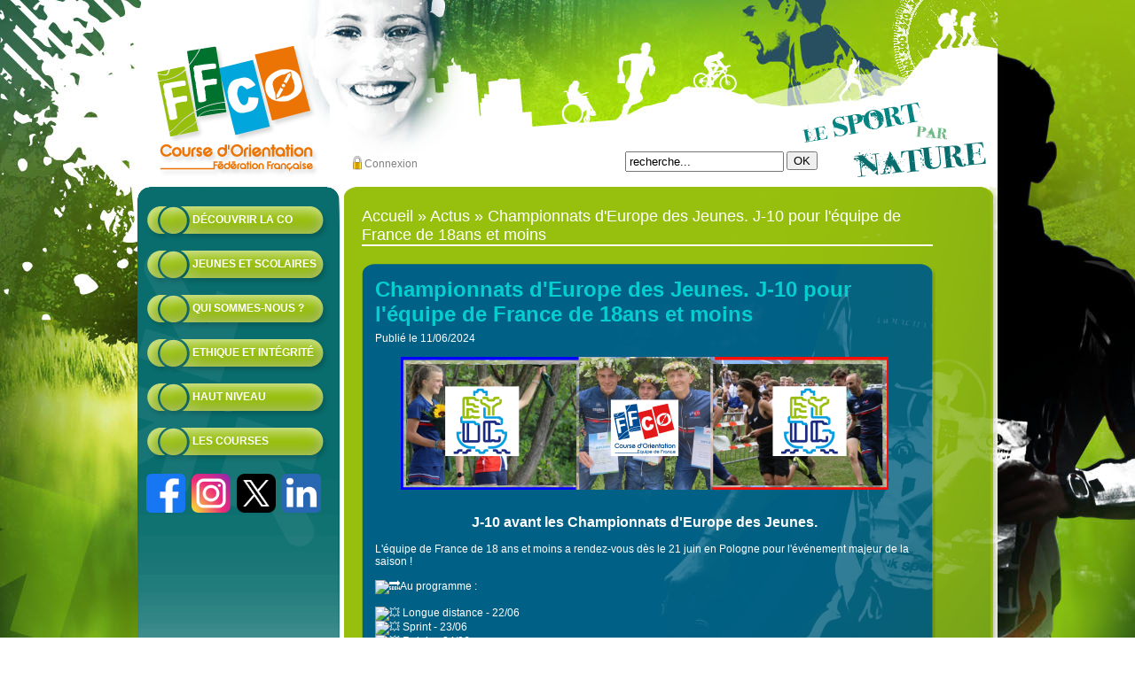

--- FILE ---
content_type: text/html; charset=utf-8
request_url: https://www.ffcorientation.fr/actus/2024/06/11/championnats-deurope-des-jeunes-j-10-pour-le-groupe-france-18/
body_size: 12251
content:


<!DOCTYPE html PUBLIC "-//W3C//DTD XHTML 1.0 Strict//EN" "http://www.w3.org/TR/xhtml1/DTD/xhtml1-strict.dtd">

<html xmlns="http://www.w3.org/1999/xhtml" xml:lang="fr" lang="fr">

<head>

    <meta http-equiv="Content-Type" content="text/html; charset=UTF-8" />
    <title>Championnats d&#39;Europe des Jeunes. J-10 pour l&#39;équipe de France de 18ans et moins</title>
    <link rel="icon" href="/static/img/favicon.ico" />
    
        <link type="text/css" rel="stylesheet" media="screen" href="/static/css/layout.css" />
    

        <link type="text/css" rel="stylesheet" media="screen" href="/static/css/base.css" />
    

        <!--[if IE 7]>
            <link rel="stylesheet" media="screen" href="/static/css/base-ie7.css" />
        <![endif]-->
    

        <!--[if IE 6]>
            <link rel="stylesheet" media="screen" href="/static/css/base-ie6.css" />
        <![endif]-->
    

    
    
    
    
    
    
    
    
    
    
    
        <!--[if IE 6]>
            <script type="text/javascript" src="/static/js/jquery-1.8.3.min.js"></script>
            <script>
                $(document).ready(function(){
                    $("#menu > ul").addClass("niveau1");
                    $("#menu > ul > li > div").addClass("niveau1");
                    $("#menu li li.selected > div > a").addClass("selected");
                    $("#menu > ul > li > ul").addClass("niveau2");
                });
            </script>
        <![endif]-->
    

        <script type="text/javascript">
            <!-- Google Analytics -->
            (function(i,s,o,g,r,a,m){i['GoogleAnalyticsObject']=r;i[r]=i[r]||function(){
                (i[r].q=i[r].q||[]).push(arguments)},i[r].l=1*new Date();a=s.createElement(o),
                m=s.getElementsByTagName(o)[0];a.async=1;a.src=g;m.parentNode.insertBefore(a,m)
            })(window,document,'script','//www.google-analytics.com/analytics.js','ga');
            
                ga('create', 'UA-26271129-1', 'auto');
                ga('send', 'pageview');
            
            
            <!-- End Google Analytics -->
        </script>
    

    
    

</head>

<body>

<div id="screen" class="fede"><div id="page">

    

    <div id="head">
        

            <a href="/"><img src="/static/img/logo.png" id="logo" alt="Retour à l'accueil" /></a>

            <div id="login">
                
                    <a href="/login/?next=/actus/2024/06/11/championnats-deurope-des-jeunes-j-10-pour-le-groupe-france-18/" class="lock">Connexion</a>
                
            </div>
            <form id="search" method="get" action="/search/">
                <input type="text" name="q" value="recherche..."
                    onfocus="if (this.value == 'recherche...') this.value=''"
                    onblur="if (this.value == '') this.value='recherche...'" />
                <input type="submit" value="OK" />
            </form>
            <img src="/static/img/accroche.png" id="accroche" alt="Le sport par nature" />
        
    </div>

    <div id="body">
        
        <div id="left">
            
<div style="height: 785px; overflow: hidden;">
                <div class="module" id="contact">
                    <p><strong>Nous contacter</strong></p>
                    <p><strong>Fédération Française de Course d&#39;Orientation</strong></p>

                    <p>15 passage de Mauxins<br />
                    
                    75019 PARIS</p>

                    <p>Tel&nbsp;: <strong>01 47 97 11 91</strong>
                    </p>
                    <p><a href="mailto:contact@ffcorientation.fr">contact@ffcorientation.fr</a></p>
                </div>
                <div class="module" id="menu">
                    <ul>
                        
                        

    <li class="">
        <div><a href="/decouvrir/">Découvrir la CO</a></div>
        
    </li>

    <li class="">
        <div><a href="/jeunes/">Jeunes et scolaires</a></div>
        
    </li>

    <li class="">
        <div><a href="/ffco/">Qui sommes-nous ?</a></div>
        
    </li>

    <li class="">
        <div><a href="/ethique-et-integrite/">Ethique et intégrité</a></div>
        
    </li>

    <li class="">
        <div><a href="/hn/">Haut niveau</a></div>
        
    </li>

    <li class="">
        <div><a href="/courses/">Les courses</a></div>
        
    </li>


                    </ul>
                </div>

<div id="reseaux_sociaux">
    <a href="https://www.facebook.com/ffcorientation/" target="_blank"><img src="/static/img/facebook.png"></a>
    <a href="https://www.instagram.com/ffco_ffco/" target="_blank"><img src="/static/img/instagram.png"></a>
    <a href="https://twitter.com/ffcorientation" target="_blank"><img src="/static/img/x.png"></a>
    <a href="https://www.linkedin.com/company/71298523/" target="_blank"><img src="/static/img/linkedin.png"></a>
</div>

<div id="evenements">

<script type="text/javascript">
var current_evenement = 0;
function rotate_evenement() {
    document.getElementById('evenement' + current_evenement).style.display = 'none';
    current_evenement = (current_evenement + 1) % 0;
    document.getElementById('evenement' + current_evenement).style.display = 'block';
}
window.setInterval(rotate_evenement, 5000);
</script>
</div>

<div id="partenaires" class="no_local">
                <p>Partenaires&nbsp;:</p>

                <div id="partenaire0" class="module partenaire" >
                    
                        <a href="https://www.nonamesport.com/" target="_blank"><img id="ministere" src="/media/cache/4b/76/4b765b9e6d0e882c7efd898151b05ff8.png" alt="Ministère" /></a>
                    
                </div>

                <div id="partenaire1" class="module partenaire" style="display: none;">
                    
                        <a href="https://entreprise.maif.fr/engagements/environnement/promouvoir-sport-ecoresponsable" target="_blank"><img id="ministere" src="/media/cache/19/a4/19a4fbaa2d1caec541d9024470547ffd.png" alt="Ministère" /></a>
                    
                </div>

<script type="text/javascript">
var current_partenaire = 0;
function rotate_partenaire() {
    document.getElementById('partenaire' + current_partenaire).style.display = 'none';
    current_partenaire = (current_partenaire + 1) % 2;
    document.getElementById('partenaire' + current_partenaire).style.display = 'block';
}
window.setInterval(rotate_partenaire, 5000);
</script>
</div>

<div id="signalement">
    <h1>Lutte contre les violences</h1>
    <p>
        Retrouvez tous les gestes pour prévenir et lutter
        contre les violences dans le sport.
    </p>
    <p class="suite"><a href="/ethique-et-integrite/">Lire la suite</a> &hellip;</p>
</div>
</div>
            
        </div>
        <div id="center">
            

    <div id="outer-content" class="outer-content-gp">
        <ul class="breadcrumb">
            <li><a href="/">Accueil</a></li> &raquo;
<!--             
<li>
&raquo;

<a href="/actus/" title="Actus">Actus</a>

</li>

<li>
&raquo;

<a href="/actus/2024/" title="2024">2024</a>

</li>

<li>
&raquo;

<a href="/actus/2024/06/" title="Jui">Jui</a>

</li>

<li>
&raquo;

<a href="/actus/2024/06/11/" title="11">11</a>

</li>

<li>
&raquo;

Championnats d&#39;Europe des Jeunes. J-10 pour l&#39;équipe de France de 18ans et moins

</li>

 -->
            <li><a href="/actus/">Actus</a></li> &raquo;
            <li>Championnats d&#39;Europe des Jeunes. J-10 pour l&#39;équipe de France de 18ans et moins</li>
        </ul>
        <div id="inner-content" class="inner-content-bleu">
            <div class="scrollbar">
                <h1>Championnats d&#39;Europe des Jeunes. J-10 pour l&#39;équipe de France de 18ans et moins</h1>
                
                <p>Publié le 11/06/2024</p>
                <div class="plugin_text">
    <div dir="auto"> </div>
<div dir="auto">
<div style="text-align: center;">
<div class="plugin_picture center">
    <img alt="" src="/media/cms_page_media/2024/6/11/carroussel%20article%20(13)_6BT5zks.png" />
    
</div>
</div>

</div>
<div dir="auto"> </div>
<div dir="auto"> </div>
<div dir="auto" style="text-align: center;"><span style="font-size: medium;"><strong>J-10 avant les Championnats d'Europe des Jeunes.</strong></span></div>
<div dir="auto"> </div>
<div class="x11i5rnm xat24cr x1mh8g0r x1vvkbs xtlvy1s x126k92a">
<div dir="auto">L'équipe de France de 18 ans et moins a rendez-vous dès le 21 juin en Pologne pour l'événement majeur de la saison !</div>
</div>
<div class="x11i5rnm xat24cr x1mh8g0r x1vvkbs xtlvy1s x126k92a">
<div dir="auto"><span class="x3nfvp2 x1j61x8r x1fcty0u xdj266r xhhsvwb xat24cr xgzva0m xxymvpz xlup9mm x1kky2od"><br></span></div>
<div dir="auto"><span class="x3nfvp2 x1j61x8r x1fcty0u xdj266r xhhsvwb xat24cr xgzva0m xxymvpz xlup9mm x1kky2od"><img src="https://static.xx.fbcdn.net/images/emoji.php/v9/tdf/1/16/1f51c.png" width="16" class="xz74otr" alt="🔜" height="16"></span>Au programme :</div>
</div>
<div class="x11i5rnm xat24cr x1mh8g0r x1vvkbs xtlvy1s x126k92a">
<div dir="auto"><span class="x3nfvp2 x1j61x8r x1fcty0u xdj266r xhhsvwb xat24cr xgzva0m xxymvpz xlup9mm x1kky2od"><br></span></div>
<div dir="auto"><span class="x3nfvp2 x1j61x8r x1fcty0u xdj266r xhhsvwb xat24cr xgzva0m xxymvpz xlup9mm x1kky2od"><img src="https://static.xx.fbcdn.net/images/emoji.php/v9/t40/1/16/1f4a5.png" width="16" class="xz74otr" alt="💥" height="16"></span> Longue distance - 22/06</div>
<div dir="auto"><span class="x3nfvp2 x1j61x8r x1fcty0u xdj266r xhhsvwb xat24cr xgzva0m xxymvpz xlup9mm x1kky2od"><img src="https://static.xx.fbcdn.net/images/emoji.php/v9/t40/1/16/1f4a5.png" width="16" class="xz74otr" alt="💥" height="16"></span> Sprint - 23/06</div>
<div dir="auto"><span class="x3nfvp2 x1j61x8r x1fcty0u xdj266r xhhsvwb xat24cr xgzva0m xxymvpz xlup9mm x1kky2od"><img src="https://static.xx.fbcdn.net/images/emoji.php/v9/t40/1/16/1f4a5.png" width="16" class="xz74otr" alt="💥" height="16"></span> Relais - 24/06</div>
</div>
<div class="x11i5rnm xat24cr x1mh8g0r x1vvkbs xtlvy1s x126k92a">
<div dir="auto"> </div>
<div dir="auto">Suivez la compétition et toute l'actualité des Bleus sur les réseaux sociaux : </div>
<div dir="auto">- <span class="plugin_link"><a href="https://www.facebook.com/GFU18" target="_blank">Facebook</a></span>
<br>- <span class="plugin_link"><a href="https://www.instagram.com/gfrance18courseorientation/" target="_blank">Instagram</a></span>
</div>
<div dir="auto"> </div>
<div dir="auto">Résultats en direct : <span class="plugin_link"><a href="https://eventor.orienteering.org/Events/Show/7551" target="_blank">Cliquez ici </a></span>
</div>
<div dir="auto">Site de l'événement : <span class="plugin_link"><a href="https://eyoc2024.pl/" target="_blank">Cliquez ici </a></span>
</div>
<div dir="auto"> </div>
</div>
<p>Tous derrière les Bleus ! 🇫🇷</p>
<p> </p>
<p>
<div style="text-align: center;">
<div class="plugin_picture center">
    <img alt="" src="/media/cms_page_media/2024/6/11/carroussel%20grand%20(55).png" />
    
</div>
</div>

</p>
</div>

                <div class="actu-img-detail">
                    
                        <img src="/media/cache/80/79/807938b505a4e46b02db0b2746e32561.png" width="275" height="206">
                    
                </div>
            </div>

            <div class="paginator">
                
                    
                        <a href="/actus/2024/06/14/liste-des-clubs-qualifies-pour-le-cfc-2025/" title="Plus récent">&laquo;</a>
                    
                
                
                    
                        <a href="/actus/2024/06/11/championnats-du-monde-juniors-j-20-avant-les-jwoc-en-tchequie/" title="Plus ancien">&raquo;</a>
                    
                
            </div>



            

        </div>
    </div>


        </div>
        
    </div>

    <div id="foot">
        
            <a href="/mentions/">Mentions légales</a>
            <span class="separator">|</span>
            <a href="/credits/">Crédits photos</a>
            <span class="separator">|</span>
            <a href="/plan/">Plan du site</a>
        
    </div>

    

</div></div>

</body>

</html>
